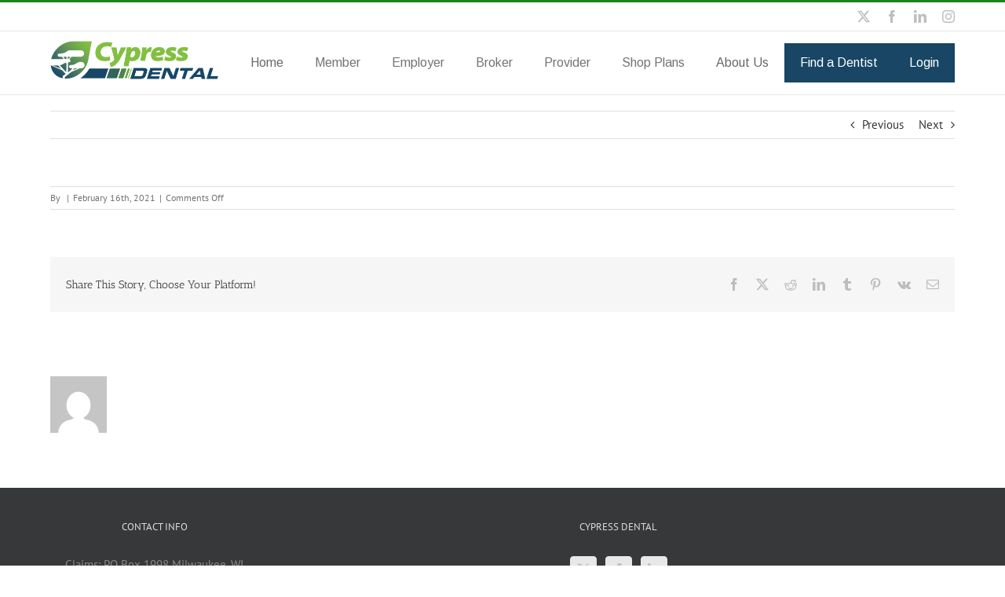

--- FILE ---
content_type: text/html; charset=UTF-8
request_url: https://cypressadmin.com/vfb_entry/1590/
body_size: 15501
content:
<!DOCTYPE html>
<html class="avada-html-layout-wide avada-html-header-position-top avada-has-site-width-percent avada-is-100-percent-template avada-has-site-width-100-percent awb-scroll" lang="en-US" prefix="og: http://ogp.me/ns# fb: http://ogp.me/ns/fb#">
<head><style>img.lazy{min-height:1px}</style><link href="https://cypressadmin.com/wp-content/plugins/w3-total-cache/pub/js/lazyload.min.js" as="script">
	<meta http-equiv="X-UA-Compatible" content="IE=edge" />
	<meta http-equiv="Content-Type" content="text/html; charset=utf-8"/>
	<meta name="viewport" content="width=device-width, initial-scale=1" />
	<title>Cypress Dental</title>
<meta name='robots' content='max-image-preview:large' />
<script type="text/javascript">function rgmkInitGoogleMaps(){window.rgmkGoogleMapsCallback=true;try{jQuery(document).trigger("rgmkGoogleMapsLoad")}catch(err){}}</script><link rel='dns-prefetch' href='//fonts.googleapis.com' />
<link rel="alternate" type="application/rss+xml" title="Cypress Dental &raquo; Feed" href="https://cypressadmin.com/feed/" />
<link rel="alternate" type="application/rss+xml" title="Cypress Dental &raquo; Comments Feed" href="https://cypressadmin.com/comments/feed/" />
		
		
		
								
		<meta property="og:locale" content="en_US"/>
		<meta property="og:type" content="article"/>
		<meta property="og:site_name" content="Cypress Dental"/>
		<meta property="og:title" content=""/>
				<meta property="og:url" content="https://cypressadmin.com/vfb_entry/1590/"/>
																				<meta property="og:image" content="https://cypressadmin.com/wp-content/uploads/2022/05/CypressDentalLogo_65h.png"/>
		<meta property="og:image:width" content="225"/>
		<meta property="og:image:height" content="65"/>
		<meta property="og:image:type" content="image/png"/>
				<style id='wp-img-auto-sizes-contain-inline-css' type='text/css'>
img:is([sizes=auto i],[sizes^="auto," i]){contain-intrinsic-size:3000px 1500px}
/*# sourceURL=wp-img-auto-sizes-contain-inline-css */
</style>
<style id='wp-emoji-styles-inline-css' type='text/css'>

	img.wp-smiley, img.emoji {
		display: inline !important;
		border: none !important;
		box-shadow: none !important;
		height: 1em !important;
		width: 1em !important;
		margin: 0 0.07em !important;
		vertical-align: -0.1em !important;
		background: none !important;
		padding: 0 !important;
	}
/*# sourceURL=wp-emoji-styles-inline-css */
</style>
<link rel='stylesheet' id='wp-components-css' href='https://cypressadmin.com/wp-includes/css/dist/components/style.min.css?ver=6.9' type='text/css' media='all' />
<link rel='stylesheet' id='wp-preferences-css' href='https://cypressadmin.com/wp-includes/css/dist/preferences/style.min.css?ver=6.9' type='text/css' media='all' />
<link rel='stylesheet' id='wp-block-editor-css' href='https://cypressadmin.com/wp-includes/css/dist/block-editor/style.min.css?ver=6.9' type='text/css' media='all' />
<link rel='stylesheet' id='popup-maker-block-library-style-css' href='https://cypressadmin.com/wp-content/plugins/popup-maker/dist/packages/block-library-style.css?ver=dbea705cfafe089d65f1' type='text/css' media='all' />
<link rel='stylesheet' id='dashicons-css' href='https://cypressadmin.com/wp-includes/css/dashicons.min.css?ver=6.9' type='text/css' media='all' />
<link rel='stylesheet' id='simple-banner-style-css' href='https://cypressadmin.com/wp-content/plugins/simple-banner/simple-banner.css?ver=3.2.1' type='text/css' media='all' />
<link rel='stylesheet' id='ubermenu-arimo-css' href='//fonts.googleapis.com/css?family=Arimo%3A%2C300%2C400%2C700&#038;ver=6.9' type='text/css' media='all' />
<link rel='stylesheet' id='vfb-pro-css' href='https://cypressadmin.com/wp-content/plugins/vfb-pro/public/assets/css/vfb-style.min.css?ver=2019.05.10' type='text/css' media='all' />
<style id='vfb-pro-inline-css' type='text/css'>
#vfbp-form-1 {font-family: 'Helvetica Neue', Helvetica, Arial, sans-serif;font-size: 14px;}#vfbp-form-1.vfbp-form label {font-weight: bold;margin-bottom: 5px;color: #444;}#vfbp-form-1.vfbp-form .vfb-radio label,#vfbp-form-1.vfbp-form .vfb-checkbox label,#vfbp-form-1.vfbp-form label.vfb-address-label {font-weight: normal;}#vfbp-form-1.vfbp-form .vfb-radio label {margin:0;}#vfbp-form-1.vfbp-form .vfb-form-control {color: #555;background-color: #fff;border: 1px solid #ccc;border-radius: 4px;}#vfbp-form-1.vfbp-form .vfb-form-control:focus {border-color: #66afe9;}#vfbp-form-1.vfbp-form .vfb-form-control::-moz-placeholder {color: #777;}#vfbp-form-1.vfbp-form .vfb-form-control::-webkit-input-placeholder {color: #777;}#vfbp-form-1.vfbp-form .vfb-form-control:-ms-input-placeholder {color: #777;}#vfbp-form-1.vfbp-form .vfb-help-block {color: #000000;margin: 5px 0px;padding: 0px 0px;}#vfbp-form-1.vfbp-form .vfb-has-error .vfb-help-block,#vfbp-form-1.vfbp-form .vfb-has-error .vfb-control-label,#vfbp-form-1.vfbp-form .vfb-help-block .parsley-required {color: #a94442;}#vfbp-form-1.vfbp-form .vfb-has-error .vfb-form-control {border-color: #a94442;}#vfbp-form-1.vfbp-form .vfb-has-success .vfb-help-block,#vfbp-form-1.vfbp-form .vfb-has-success .vfb-control-label {color: #3c763d;}#vfbp-form-1.vfbp-form .vfb-has-success .vfb-form-control {border-color: #3c763d;}#vfbp-form-1.vfbp-form .btn-primary {color: #fff;background-color: #337ab7;font-size: 14px;font-weight: normal;border: 1px solid #2e6da4;border-radius: 4px;}#vfbp-form-1.vfbp-form .btn-primary:hover {color: #fff;background-color: #286090;border-color: #204d74;}#vfbp-form-1.vfbp-form .vfb-well {background-color: #e8e8e8;border: 1px solid #e3e3e3;border-radius: 4px;margin: 20px 0px;padding: 19px 19px;}#vfbp-form-7 {font-family: 'Helvetica Neue', Helvetica, Arial, sans-serif;font-size: 14px;}#vfbp-form-7.vfbp-form label {font-weight: bold;margin-bottom: 5px;color: #444;}#vfbp-form-7.vfbp-form .vfb-radio label,#vfbp-form-7.vfbp-form .vfb-checkbox label,#vfbp-form-7.vfbp-form label.vfb-address-label {font-weight: normal;}#vfbp-form-7.vfbp-form .vfb-radio label {margin:0;}#vfbp-form-7.vfbp-form .vfb-form-control {color: #555;background-color: #fff;border: 1px solid #ccc;border-radius: 4px;}#vfbp-form-7.vfbp-form .vfb-form-control:focus {border-color: #66afe9;}#vfbp-form-7.vfbp-form .vfb-form-control::-moz-placeholder {color: #777;}#vfbp-form-7.vfbp-form .vfb-form-control::-webkit-input-placeholder {color: #777;}#vfbp-form-7.vfbp-form .vfb-form-control:-ms-input-placeholder {color: #777;}#vfbp-form-7.vfbp-form .vfb-help-block {color: #000000;margin: 5px 0px;padding: 0px 0px;}#vfbp-form-7.vfbp-form .vfb-has-error .vfb-help-block,#vfbp-form-7.vfbp-form .vfb-has-error .vfb-control-label,#vfbp-form-7.vfbp-form .vfb-help-block .parsley-required {color: #a94442;}#vfbp-form-7.vfbp-form .vfb-has-error .vfb-form-control {border-color: #a94442;}#vfbp-form-7.vfbp-form .vfb-has-success .vfb-help-block,#vfbp-form-7.vfbp-form .vfb-has-success .vfb-control-label {color: #3c763d;}#vfbp-form-7.vfbp-form .vfb-has-success .vfb-form-control {border-color: #3c763d;}#vfbp-form-7.vfbp-form .btn-primary {color: #fff;background-color: #337ab7;font-size: 14px;font-weight: normal;border: 1px solid #2e6da4;border-radius: 4px;}#vfbp-form-7.vfbp-form .btn-primary:hover {color: #fff;background-color: #286090;border-color: #204d74;}#vfbp-form-7.vfbp-form .vfb-well {background-color: #e8e8e8;border: 1px solid #e3e3e3;border-radius: 4px;margin: 20px 0px;padding: 19px 19px;}
/*# sourceURL=vfb-pro-inline-css */
</style>
<link rel='stylesheet' id='ubermenu-css' href='https://cypressadmin.com/wp-content/plugins/ubermenu/pro/assets/css/ubermenu.min.css?ver=3.4' type='text/css' media='all' />
<link rel='stylesheet' id='ubermenu-font-awesome-all-css' href='https://cypressadmin.com/wp-content/plugins/ubermenu/assets/fontawesome/fonts/css/fontawesome-all.min.css?ver=6.9' type='text/css' media='all' />
<link rel='stylesheet' id='tmm-css' href='https://cypressadmin.com/wp-content/plugins/team-members/inc/css/tmm_style.css?ver=6.9' type='text/css' media='all' />
<link rel='stylesheet' id='fusion-dynamic-css-css' href='https://cypressadmin.com/wp-content/uploads/fusion-styles/519658eee049f4539913876f159391d9.min.css?ver=3.14.2' type='text/css' media='all' />
<script type="text/javascript" src="https://cypressadmin.com/wp-includes/js/jquery/jquery.min.js?ver=3.7.1" id="jquery-core-js"></script>
<script type="text/javascript" src="https://cypressadmin.com/wp-includes/js/jquery/jquery-migrate.min.js?ver=3.4.1" id="jquery-migrate-js"></script>
<script type="text/javascript" id="rmp_menu_scripts-js-extra">
/* <![CDATA[ */
var rmp_menu = {"ajaxURL":"https://cypressadmin.com/wp-admin/admin-ajax.php","wp_nonce":"78508a6b9c","menu":[]};
//# sourceURL=rmp_menu_scripts-js-extra
/* ]]> */
</script>
<script type="text/javascript" src="https://cypressadmin.com/wp-content/plugins/responsive-menu/v4.0.0/assets/js/rmp-menu.js?ver=4.6.0" id="rmp_menu_scripts-js"></script>
<script type="text/javascript" id="simple-banner-script-js-before">
/* <![CDATA[ */
const simpleBannerScriptParams = {"pro_version_enabled":"","debug_mode":false,"id":1590,"version":"3.2.1","banner_params":[{"hide_simple_banner":"yes","simple_banner_prepend_element":false,"simple_banner_position":"","header_margin":"","header_padding":"","wp_body_open_enabled":"","wp_body_open":true,"simple_banner_z_index":false,"simple_banner_text":"Find a Dentist is currently experiencing issues with Cypress PPO results. Please click <u><a href=\"https:\/\/www.dentemax.com\/find-a-dentist\" target=\"_blank\">here<\/a><\/u> while we address the issue.","disabled_on_current_page":false,"disabled_pages_array":[],"is_current_page_a_post":false,"disabled_on_posts":"","simple_banner_disabled_page_paths":false,"simple_banner_font_size":"","simple_banner_color":"#d50101","simple_banner_text_color":"#e3e3e3","simple_banner_link_color":"#ffffff","simple_banner_close_color":"","simple_banner_custom_css":"","simple_banner_scrolling_custom_css":"","simple_banner_text_custom_css":"","simple_banner_button_css":"","site_custom_css":"","keep_site_custom_css":"","site_custom_js":"","keep_site_custom_js":"","close_button_enabled":"on","close_button_expiration":"","close_button_cookie_set":false,"current_date":{"date":"2026-01-24 14:30:07.879410","timezone_type":3,"timezone":"UTC"},"start_date":{"date":"2026-01-24 14:30:07.879419","timezone_type":3,"timezone":"UTC"},"end_date":{"date":"2026-01-24 14:30:07.879425","timezone_type":3,"timezone":"UTC"},"simple_banner_start_after_date":false,"simple_banner_remove_after_date":false,"simple_banner_insert_inside_element":false}]}
//# sourceURL=simple-banner-script-js-before
/* ]]> */
</script>
<script type="text/javascript" src="https://cypressadmin.com/wp-content/plugins/simple-banner/simple-banner.js?ver=3.2.1" id="simple-banner-script-js"></script>
<link rel="https://api.w.org/" href="https://cypressadmin.com/wp-json/" /><link rel="EditURI" type="application/rsd+xml" title="RSD" href="https://cypressadmin.com/xmlrpc.php?rsd" />
<meta name="generator" content="WordPress 6.9" />
<link rel="canonical" href="https://cypressadmin.com/vfb_entry/1590/" />
<style id="simple-banner-hide" type="text/css">.simple-banner{display:none;}</style><style id="simple-banner-background-color" type="text/css">.simple-banner{background:#d50101;}</style><style id="simple-banner-text-color" type="text/css">.simple-banner .simple-banner-text{color:#e3e3e3;}</style><style id="simple-banner-link-color" type="text/css">.simple-banner .simple-banner-text a{color:#ffffff;}</style><style id="simple-banner-z-index" type="text/css">.simple-banner{z-index: 99999;}</style><style id="simple-banner-site-custom-css-dummy" type="text/css"></style><script id="simple-banner-site-custom-js-dummy" type="text/javascript"></script><style id="ubermenu-custom-generated-css">
/** UberMenu Custom Menu Styles (Customizer) **/
/* main */
 .ubermenu-main.ubermenu-vertical .ubermenu-submenu-type-mega { width:100%; }
 .ubermenu-main { max-width:100%; margin-top:15px; margin-bottom:15px; background:#a5a5a5; }
 .ubermenu-main .ubermenu-row { max-width:100%; margin-left:auto; margin-right:auto; }
 .ubermenu.ubermenu-main { background:none; border:none; box-shadow:none; }
 .ubermenu.ubermenu-main .ubermenu-item-level-0 > .ubermenu-target { border:none; box-shadow:none; }
 .ubermenu.ubermenu-main.ubermenu-horizontal .ubermenu-submenu-drop.ubermenu-submenu-align-left_edge_bar, .ubermenu.ubermenu-main.ubermenu-horizontal .ubermenu-submenu-drop.ubermenu-submenu-align-full_width { left:0; }
 .ubermenu.ubermenu-main.ubermenu-horizontal .ubermenu-item-level-0.ubermenu-active > .ubermenu-submenu-drop, .ubermenu.ubermenu-main.ubermenu-horizontal:not(.ubermenu-transition-shift) .ubermenu-item-level-0 > .ubermenu-submenu-drop { margin-top:0; }
 .ubermenu-main.ubermenu-transition-fade .ubermenu-item .ubermenu-submenu-drop { margin-top:0; }
 .ubermenu-main .ubermenu-item-level-0 > .ubermenu-target { font-size:16px; }
 .ubermenu-main .ubermenu-submenu.ubermenu-submenu-drop { background-color:#184664; color:#ffffff; }
 .ubermenu-main .ubermenu-submenu .ubermenu-highlight { color:#ffffff; }
 .ubermenu.ubermenu-main .ubermenu-item-normal > .ubermenu-target:hover, .ubermenu.ubermenu-main .ubermenu-item-normal.ubermenu-active > .ubermenu-target { color:#eaeaea; }
 .ubermenu-main, .ubermenu-main .ubermenu-target, .ubermenu-main .ubermenu-nav .ubermenu-item-level-0 .ubermenu-target, .ubermenu-main div, .ubermenu-main p, .ubermenu-main input { font-family:'Arimo', sans-serif; font-weight:400; }


/** UberMenu Custom Menu Item Styles (Menu Item Settings) **/
/* 263 */    .ubermenu .ubermenu-item.ubermenu-item-263 > .ubermenu-target { color:#ffffff; }
/* 381 */    .ubermenu .ubermenu-item.ubermenu-item-381 > .ubermenu-target { color:#ffffff; }
/* 239 */    .ubermenu .ubermenu-item.ubermenu-item-239 > .ubermenu-target { color:#ffffff; }
/* 374 */    .ubermenu .ubermenu-item.ubermenu-item-374 > .ubermenu-target { color:#ffffff; }
/* 240 */    .ubermenu .ubermenu-item.ubermenu-item-240 > .ubermenu-target { color:#ffffff; }
/* 403 */    .ubermenu .ubermenu-item.ubermenu-item-403 > .ubermenu-target { color:#ffffff; }
/* 390 */    .ubermenu .ubermenu-item.ubermenu-item-390 > .ubermenu-target { color:#ffffff; }
/* 395 */    .ubermenu .ubermenu-item.ubermenu-item-395 > .ubermenu-target { color:#ffffff; }
/* 394 */    .ubermenu .ubermenu-item.ubermenu-item-394 > .ubermenu-target { color:#ffffff; }
/* 589 */    .ubermenu .ubermenu-item.ubermenu-item-589 > .ubermenu-target { color:#ffffff; }
/* 594 */    .ubermenu .ubermenu-item.ubermenu-item-594 > .ubermenu-target { color:#ffffff; }
/* 593 */    .ubermenu .ubermenu-item.ubermenu-item-593 > .ubermenu-target { color:#ffffff; }
/* 990 */    .ubermenu .ubermenu-item.ubermenu-item-990 > .ubermenu-target { color:#ffffff; }
/* 1405 */   .ubermenu .ubermenu-item.ubermenu-item-1405 > .ubermenu-target { color:#ffffff; }
             .ubermenu .ubermenu-item.ubermenu-item-1405.ubermenu-current-menu-item > .ubermenu-target,.ubermenu .ubermenu-item.ubermenu-item-1405.ubermenu-current-menu-ancestor > .ubermenu-target { color:#ffffff; }
/* 1406 */   .ubermenu .ubermenu-item.ubermenu-item-1406 > .ubermenu-target { color:#ffffff; }
             .ubermenu .ubermenu-item.ubermenu-item-1406.ubermenu-active > .ubermenu-target, .ubermenu .ubermenu-item.ubermenu-item-1406:hover > .ubermenu-target, .ubermenu .ubermenu-submenu .ubermenu-item.ubermenu-item-1406.ubermenu-active > .ubermenu-target, .ubermenu .ubermenu-submenu .ubermenu-item.ubermenu-item-1406:hover > .ubermenu-target { color:#ffffff; }
/* 1407 */   .ubermenu .ubermenu-item.ubermenu-item-1407 > .ubermenu-target { color:#ffffff; }
             .ubermenu .ubermenu-item.ubermenu-item-1407.ubermenu-active > .ubermenu-target, .ubermenu .ubermenu-item.ubermenu-item-1407:hover > .ubermenu-target, .ubermenu .ubermenu-submenu .ubermenu-item.ubermenu-item-1407.ubermenu-active > .ubermenu-target, .ubermenu .ubermenu-submenu .ubermenu-item.ubermenu-item-1407:hover > .ubermenu-target { color:#ffffff; }
/* 1411 */   .ubermenu .ubermenu-item.ubermenu-item-1411 > .ubermenu-target { color:#ffffff; }
             .ubermenu .ubermenu-item.ubermenu-item-1411.ubermenu-active > .ubermenu-target, .ubermenu .ubermenu-item.ubermenu-item-1411:hover > .ubermenu-target, .ubermenu .ubermenu-submenu .ubermenu-item.ubermenu-item-1411.ubermenu-active > .ubermenu-target, .ubermenu .ubermenu-submenu .ubermenu-item.ubermenu-item-1411:hover > .ubermenu-target { color:#ffffff; }
/* 1412 */   .ubermenu .ubermenu-item.ubermenu-item-1412 > .ubermenu-target { background:#184664; color:#ffffff; }
             .ubermenu .ubermenu-item.ubermenu-item-1412.ubermenu-active > .ubermenu-target, .ubermenu .ubermenu-item.ubermenu-item-1412 > .ubermenu-target:hover, .ubermenu .ubermenu-submenu .ubermenu-item.ubermenu-item-1412.ubermenu-active > .ubermenu-target, .ubermenu .ubermenu-submenu .ubermenu-item.ubermenu-item-1412 > .ubermenu-target:hover { background:#184664; }
             .ubermenu .ubermenu-item.ubermenu-item-1412.ubermenu-active > .ubermenu-target, .ubermenu .ubermenu-item.ubermenu-item-1412:hover > .ubermenu-target, .ubermenu .ubermenu-submenu .ubermenu-item.ubermenu-item-1412.ubermenu-active > .ubermenu-target, .ubermenu .ubermenu-submenu .ubermenu-item.ubermenu-item-1412:hover > .ubermenu-target { color:#ffffff; }
             .ubermenu .ubermenu-item.ubermenu-item-1412.ubermenu-current-menu-item > .ubermenu-target,.ubermenu .ubermenu-item.ubermenu-item-1412.ubermenu-current-menu-ancestor > .ubermenu-target { background:#184664; }
/* 265 */    .ubermenu .ubermenu-item.ubermenu-item-265 > .ubermenu-target { background:#184664; color:#ffffff; }
/* 1413 */   .ubermenu .ubermenu-item.ubermenu-item-1413 > .ubermenu-target { color:#ffffff; }
             .ubermenu .ubermenu-item.ubermenu-item-1413.ubermenu-active > .ubermenu-target, .ubermenu .ubermenu-item.ubermenu-item-1413:hover > .ubermenu-target, .ubermenu .ubermenu-submenu .ubermenu-item.ubermenu-item-1413.ubermenu-active > .ubermenu-target, .ubermenu .ubermenu-submenu .ubermenu-item.ubermenu-item-1413:hover > .ubermenu-target { color:#ffffff; }
/* 235 */    .ubermenu .ubermenu-item.ubermenu-item-235 > .ubermenu-target { background:#ffffff; color:#686868; }
             .ubermenu .ubermenu-item.ubermenu-item-235.ubermenu-active > .ubermenu-target, .ubermenu .ubermenu-item.ubermenu-item-235:hover > .ubermenu-target, .ubermenu .ubermenu-submenu .ubermenu-item.ubermenu-item-235.ubermenu-active > .ubermenu-target, .ubermenu .ubermenu-submenu .ubermenu-item.ubermenu-item-235:hover > .ubermenu-target { color:#686868; }
/* 800 */    .ubermenu .ubermenu-item.ubermenu-item-800 > .ubermenu-target { color:#ffffff; }
/* 2323 */   .ubermenu .ubermenu-item.ubermenu-item-2323 > .ubermenu-target { color:#ffffff; }
/* 1483 */   .ubermenu .ubermenu-item.ubermenu-item-1483 > .ubermenu-target { color:#ffffff; }
/* 1579 */   .ubermenu .ubermenu-item.ubermenu-item-1579 > .ubermenu-target { color:#ffffff; }
             .ubermenu .ubermenu-item.ubermenu-item-1579.ubermenu-current-menu-item > .ubermenu-target,.ubermenu .ubermenu-item.ubermenu-item-1579.ubermenu-current-menu-ancestor > .ubermenu-target { color:#ffffff; }
/* 2726 */   .ubermenu .ubermenu-item.ubermenu-item-2726 > .ubermenu-target { color:#ffffff; }
/* 1580 */   .ubermenu .ubermenu-submenu.ubermenu-submenu-id-1580 { min-width:170px; }
             .ubermenu .ubermenu-item.ubermenu-item-1580 > .ubermenu-target { color:#ffffff; }
/* 2727 */   .ubermenu .ubermenu-item.ubermenu-item-2727 > .ubermenu-target { color:#ffffff; }
             .ubermenu .ubermenu-item.ubermenu-item-2727.ubermenu-current-menu-item > .ubermenu-target,.ubermenu .ubermenu-item.ubermenu-item-2727.ubermenu-current-menu-ancestor > .ubermenu-target { color:#ffffff; }
/* 2736 */   .ubermenu .ubermenu-item.ubermenu-item-2736 > .ubermenu-target { color:#ffffff; }
/* 2737 */   .ubermenu .ubermenu-item.ubermenu-item-2737 > .ubermenu-target { color:#ffffff; }
/* 2738 */   .ubermenu .ubermenu-item.ubermenu-item-2738 > .ubermenu-target { color:#ffffff; }
/* 2739 */   .ubermenu .ubermenu-item.ubermenu-item-2739 > .ubermenu-target { color:#ffffff; }
/* 2741 */   .ubermenu .ubermenu-item.ubermenu-item-2741 > .ubermenu-target { color:#ffffff; }
/* 1389 */   .ubermenu .ubermenu-item.ubermenu-item-1389 > .ubermenu-target { background:#184664; color:#ffffff; }
/* 261 */    .ubermenu .ubermenu-item.ubermenu-item-261 > .ubermenu-target { background:#ffffff; color:#686868; }
             .ubermenu .ubermenu-item.ubermenu-item-261.ubermenu-active > .ubermenu-target, .ubermenu .ubermenu-item.ubermenu-item-261:hover > .ubermenu-target, .ubermenu .ubermenu-submenu .ubermenu-item.ubermenu-item-261.ubermenu-active > .ubermenu-target, .ubermenu .ubermenu-submenu .ubermenu-item.ubermenu-item-261:hover > .ubermenu-target { color:#686868; }
/* 389 */    .ubermenu .ubermenu-item.ubermenu-item-389 > .ubermenu-target { background:#ffffff; }
/* 247 */    .ubermenu .ubermenu-item.ubermenu-item-247 > .ubermenu-target { background:#ffffff; }
/* 230 */    .ubermenu .ubermenu-item.ubermenu-item-230 > .ubermenu-target { background:#ffffff; }
/* 400 */    .ubermenu .ubermenu-item.ubermenu-item-400 > .ubermenu-target { background:#ffffff; }
/* 241 */    .ubermenu .ubermenu-item.ubermenu-item-241 > .ubermenu-target { background:#ffffff; }

/* Status: Regenerated */

</style><style type="text/css" id="css-fb-visibility">@media screen and (max-width: 640px){.fusion-no-small-visibility{display:none !important;}body .sm-text-align-center{text-align:center !important;}body .sm-text-align-left{text-align:left !important;}body .sm-text-align-right{text-align:right !important;}body .sm-text-align-justify{text-align:justify !important;}body .sm-flex-align-center{justify-content:center !important;}body .sm-flex-align-flex-start{justify-content:flex-start !important;}body .sm-flex-align-flex-end{justify-content:flex-end !important;}body .sm-mx-auto{margin-left:auto !important;margin-right:auto !important;}body .sm-ml-auto{margin-left:auto !important;}body .sm-mr-auto{margin-right:auto !important;}body .fusion-absolute-position-small{position:absolute;width:100%;}.awb-sticky.awb-sticky-small{ position: sticky; top: var(--awb-sticky-offset,0); }}@media screen and (min-width: 641px) and (max-width: 1024px){.fusion-no-medium-visibility{display:none !important;}body .md-text-align-center{text-align:center !important;}body .md-text-align-left{text-align:left !important;}body .md-text-align-right{text-align:right !important;}body .md-text-align-justify{text-align:justify !important;}body .md-flex-align-center{justify-content:center !important;}body .md-flex-align-flex-start{justify-content:flex-start !important;}body .md-flex-align-flex-end{justify-content:flex-end !important;}body .md-mx-auto{margin-left:auto !important;margin-right:auto !important;}body .md-ml-auto{margin-left:auto !important;}body .md-mr-auto{margin-right:auto !important;}body .fusion-absolute-position-medium{position:absolute;width:100%;}.awb-sticky.awb-sticky-medium{ position: sticky; top: var(--awb-sticky-offset,0); }}@media screen and (min-width: 1025px){.fusion-no-large-visibility{display:none !important;}body .lg-text-align-center{text-align:center !important;}body .lg-text-align-left{text-align:left !important;}body .lg-text-align-right{text-align:right !important;}body .lg-text-align-justify{text-align:justify !important;}body .lg-flex-align-center{justify-content:center !important;}body .lg-flex-align-flex-start{justify-content:flex-start !important;}body .lg-flex-align-flex-end{justify-content:flex-end !important;}body .lg-mx-auto{margin-left:auto !important;margin-right:auto !important;}body .lg-ml-auto{margin-left:auto !important;}body .lg-mr-auto{margin-right:auto !important;}body .fusion-absolute-position-large{position:absolute;width:100%;}.awb-sticky.awb-sticky-large{ position: sticky; top: var(--awb-sticky-offset,0); }}</style><meta name="generator" content="Elementor 3.34.2; features: additional_custom_breakpoints; settings: css_print_method-external, google_font-enabled, font_display-auto">
<style type="text/css">.recentcomments a{display:inline !important;padding:0 !important;margin:0 !important;}</style>

<script type="application/ld+json" class="saswp-schema-markup-output">
[{"@context":"https:\/\/schema.org\/","@type":"BreadcrumbList","@id":"https:\/\/cypressadmin.com\/vfb_entry\/1590\/#breadcrumb","itemListElement":[{"@type":"ListItem","position":1,"item":{"@id":"https:\/\/cypressadmin.com","name":"Cypress Dental"}},{"@type":"ListItem","position":2,"item":{"@id":"https:\/\/cypressadmin.com\/vfb_entry\/","name":"Entries"}}]}]
</script>

			<style>
				.e-con.e-parent:nth-of-type(n+4):not(.e-lazyloaded):not(.e-no-lazyload),
				.e-con.e-parent:nth-of-type(n+4):not(.e-lazyloaded):not(.e-no-lazyload) * {
					background-image: none !important;
				}
				@media screen and (max-height: 1024px) {
					.e-con.e-parent:nth-of-type(n+3):not(.e-lazyloaded):not(.e-no-lazyload),
					.e-con.e-parent:nth-of-type(n+3):not(.e-lazyloaded):not(.e-no-lazyload) * {
						background-image: none !important;
					}
				}
				@media screen and (max-height: 640px) {
					.e-con.e-parent:nth-of-type(n+2):not(.e-lazyloaded):not(.e-no-lazyload),
					.e-con.e-parent:nth-of-type(n+2):not(.e-lazyloaded):not(.e-no-lazyload) * {
						background-image: none !important;
					}
				}
			</style>
			<style type="text/css" id="custom-background-css">
body.custom-background { background-color: #184664; }
</style>
	<link rel="icon" href="https://cypressadmin.com/wp-content/uploads/2017/04/cropped-object881477309-1-32x32.png" sizes="32x32" />
<link rel="icon" href="https://cypressadmin.com/wp-content/uploads/2017/04/cropped-object881477309-1-192x192.png" sizes="192x192" />
<link rel="apple-touch-icon" href="https://cypressadmin.com/wp-content/uploads/2017/04/cropped-object881477309-1-180x180.png" />
<meta name="msapplication-TileImage" content="https://cypressadmin.com/wp-content/uploads/2017/04/cropped-object881477309-1-270x270.png" />
		<style type="text/css" id="wp-custom-css">
			.tmm .tmm_member { margin-top: 130px !important; }		</style>
				<script type="text/javascript">
			var doc = document.documentElement;
			doc.setAttribute( 'data-useragent', navigator.userAgent );
		</script>
		<!-- Global site tag (gtag.js) - Google Analytics -->
<script async src="https://www.googletagmanager.com/gtag/js?id=G-VSGFPCQ2JW"></script>
<script>
  window.dataLayer = window.dataLayer || [];
  function gtag(){dataLayer.push(arguments);}
  gtag('js', new Date());

  gtag('config', 'G-VSGFPCQ2JW');
</script>
<!-- START - Open Graph and Twitter Card Tags 3.3.7 -->
 <!-- Facebook Open Graph -->
  <meta property="og:locale" content="en_US"/>
  <meta property="og:site_name" content="Cypress Dental"/>
  <meta property="og:url" content="https://cypressadmin.com/vfb_entry/1590/"/>
  <meta property="og:type" content="article"/>
  <meta property="og:description" content="Affordable Group Insurance Plans California"/>
  <meta property="og:image" content="https://cypressadmin.com/wp-content/uploads/2022/09/Cypress-Dental-logo-10-19-002.png"/>
  <meta property="og:image:url" content="https://cypressadmin.com/wp-content/uploads/2022/09/Cypress-Dental-logo-10-19-002.png"/>
  <meta property="og:image:secure_url" content="https://cypressadmin.com/wp-content/uploads/2022/09/Cypress-Dental-logo-10-19-002.png"/>
  <meta property="article:publisher" content="https://www.facebook.com/cypressdentalinsurance/"/>
 <!-- Google+ / Schema.org -->
 <!-- Twitter Cards -->
  <meta name="twitter:url" content="https://cypressadmin.com/vfb_entry/1590/"/>
  <meta name="twitter:description" content="Affordable Group Insurance Plans California"/>
  <meta name="twitter:image" content="https://cypressadmin.com/wp-content/uploads/2022/09/Cypress-Dental-logo-10-19-002.png"/>
  <meta name="twitter:card" content="summary_large_image"/>
  <meta name="twitter:site" content="@CypressAncill"/>
 <!-- SEO -->
  <link rel="canonical" href="https://cypressadmin.com/vfb_entry/1590/"/>
  <meta name="description" content="Affordable Group Insurance Plans California"/>
  <meta name="publisher" content="Cypress Dental"/>
 <!-- Misc. tags -->
 <!-- is_singular -->
<!-- END - Open Graph and Twitter Card Tags 3.3.7 -->
	

	</head>

<body class="wp-singular vfb_entry-template-default single single-vfb_entry postid-1590 custom-background wp-theme-Avada fusion-image-hovers fusion-pagination-sizing fusion-button_type-flat fusion-button_span-no fusion-button_gradient-linear avada-image-rollover-circle-yes avada-image-rollover-yes avada-image-rollover-direction-left fusion-body ltr fusion-sticky-header no-tablet-sticky-header no-mobile-sticky-header no-mobile-slidingbar no-desktop-totop no-mobile-totop fusion-disable-outline fusion-sub-menu-fade mobile-logo-pos-left layout-wide-mode avada-has-boxed-modal-shadow-none layout-scroll-offset-full avada-has-zero-margin-offset-top fusion-top-header menu-text-align-center fusion-ubermenu-support mobile-menu-design-modern fusion-show-pagination-text fusion-header-layout-v2 avada-responsive avada-footer-fx-none avada-menu-highlight-style-bar fusion-search-form-classic fusion-main-menu-search-overlay fusion-avatar-square avada-sticky-shrinkage avada-dropdown-styles avada-blog-layout-large avada-blog-archive-layout-large avada-header-shadow-no avada-menu-icon-position-left avada-has-mainmenu-dropdown-divider avada-has-header-100-width avada-has-breadcrumb-mobile-hidden avada-has-titlebar-hide avada-has-pagination-padding avada-flyout-menu-direction-fade avada-ec-views-v1 elementor-default elementor-kit-1436" data-awb-post-id="1590">
		<a class="skip-link screen-reader-text" href="#content">Skip to content</a>

	<div id="boxed-wrapper">
		
		<div id="wrapper" class="fusion-wrapper">
			<div id="home" style="position:relative;top:-1px;"></div>
							
					
			<header class="fusion-header-wrapper">
				<div class="fusion-header-v2 fusion-logo-alignment fusion-logo-left fusion-sticky-menu- fusion-sticky-logo-1 fusion-mobile-logo-  fusion-mobile-menu-design-modern">
					
<div class="fusion-secondary-header">
	<div class="fusion-row">
							<div class="fusion-alignright">
				<div class="fusion-social-links-header"><div class="fusion-social-networks"><div class="fusion-social-networks-wrapper"><a  class="fusion-social-network-icon fusion-tooltip fusion-twitter awb-icon-twitter" style data-placement="bottom" data-title="X" data-toggle="tooltip" title="X" href="https://twitter.com/CypressAncill" target="_blank" rel="noopener noreferrer"><span class="screen-reader-text">X</span></a><a  class="fusion-social-network-icon fusion-tooltip fusion-facebook awb-icon-facebook" style data-placement="bottom" data-title="Facebook" data-toggle="tooltip" title="Facebook" href="https://www.facebook.com/Cypress-Ancillary-Benefits-145562342140209/" target="_blank" rel="noreferrer"><span class="screen-reader-text">Facebook</span></a><a  class="fusion-social-network-icon fusion-tooltip fusion-linkedin awb-icon-linkedin" style data-placement="bottom" data-title="LinkedIn" data-toggle="tooltip" title="LinkedIn" href="https://www.linkedin.com/company/cypress-dental-and-vision/" target="_blank" rel="noopener noreferrer"><span class="screen-reader-text">LinkedIn</span></a><a  class="fusion-social-network-icon fusion-tooltip fusion-instagram awb-icon-instagram" style data-placement="bottom" data-title="Instagram" data-toggle="tooltip" title="Instagram" href="https://www.instagram.com/cypress.ancillary.benefits/" target="_blank" rel="noopener noreferrer"><span class="screen-reader-text">Instagram</span></a></div></div></div>			</div>
			</div>
</div>
<div class="fusion-header-sticky-height"></div>
<div class="fusion-header">
	<div class="fusion-row">
					<div class="fusion-logo" data-margin-top="5px" data-margin-bottom="5px" data-margin-left="-5px" data-margin-right="-5px">
			<a class="fusion-logo-link"  href="https://cypressadmin.com/" >

						<!-- standard logo -->
			<img src="data:image/svg+xml,%3Csvg%20xmlns='http://www.w3.org/2000/svg'%20viewBox='0%200%20225%2065'%3E%3C/svg%3E" data-src="https://cypressadmin.com/wp-content/uploads/2022/05/CypressDentalLogo_65h.png" data-srcset="https://cypressadmin.com/wp-content/uploads/2022/05/CypressDentalLogo_65h.png 1x, https://cypressadmin.com/wp-content/uploads/2022/05/CypressDentalLogo_130h.png 2x" width="225" height="65" style="max-height:65px;height:auto;" alt="Cypress Dental Logo" data-retina_logo_url="https://cypressadmin.com/wp-content/uploads/2022/05/CypressDentalLogo_130h.png" class="fusion-standard-logo lazy" />

			
											<!-- sticky header logo -->
				<img src="data:image/svg+xml,%3Csvg%20xmlns='http://www.w3.org/2000/svg'%20viewBox='0%200%20225%2065'%3E%3C/svg%3E" data-src="https://cypressadmin.com/wp-content/uploads/2022/05/CypressDentalLogo_65h.png" data-srcset="https://cypressadmin.com/wp-content/uploads/2022/05/CypressDentalLogo_65h.png 1x" width="225" height="65" alt="Cypress Dental Logo" data-retina_logo_url="" class="fusion-sticky-logo lazy" />
					</a>
		</div>		<nav class="fusion-main-menu fusion-ubermenu fusion-ubermenu-mobile" aria-label="Main Menu"><div class="fusion-overlay-search">		<form role="search" class="searchform fusion-search-form  fusion-search-form-classic" method="get" action="https://cypressadmin.com/">
			<div class="fusion-search-form-content">

				
				<div class="fusion-search-field search-field">
					<label><span class="screen-reader-text">Search for:</span>
													<input type="search" value="" name="s" class="s" placeholder="Search..." required aria-required="true" aria-label="Search..."/>
											</label>
				</div>
				<div class="fusion-search-button search-button">
					<input type="submit" class="fusion-search-submit searchsubmit" aria-label="Search" value="&#xf002;" />
									</div>

				
			</div>


			
		</form>
		<div class="fusion-search-spacer"></div><a href="#" role="button" aria-label="Close Search" class="fusion-close-search"></a></div>
<!-- UberMenu [Configuration:main] [Theme Loc:main_navigation] [Integration:auto] -->
<a class="ubermenu-responsive-toggle ubermenu-responsive-toggle-main ubermenu-skin-none ubermenu-loc-main_navigation ubermenu-responsive-toggle-content-align-center ubermenu-responsive-toggle-align-full " data-ubermenu-target="ubermenu-main-6-main_navigation-2"><i class="fas fa-bars"></i>Menu</a><nav id="ubermenu-main-6-main_navigation-2" class="ubermenu ubermenu-nojs ubermenu-main ubermenu-menu-6 ubermenu-loc-main_navigation ubermenu-responsive ubermenu-responsive-default ubermenu-responsive-collapse ubermenu-horizontal ubermenu-transition-slide ubermenu-trigger-click ubermenu-skin-none  ubermenu-bar-align-full ubermenu-items-align-center ubermenu-bar-inner-center ubermenu-force-current-submenu ubermenu-retractors-responsive ubermenu-submenu-indicator-closes"><ul id="ubermenu-nav-main-6-main_navigation" class="ubermenu-nav"><li id="menu-item-235" class="ubermenu-item ubermenu-item-type-post_type ubermenu-item-object-page ubermenu-item-home ubermenu-item-235 ubermenu-item-level-0 ubermenu-column ubermenu-column-auto" ><a class="ubermenu-target ubermenu-item-layout-default ubermenu-item-layout-text_only" href="https://cypressadmin.com/" tabindex="0"><span class="ubermenu-target-title ubermenu-target-text">Home</span></a></li><li id="menu-item-241" class="ubermenu-item ubermenu-item-type-post_type ubermenu-item-object-page ubermenu-item-has-children ubermenu-item-241 ubermenu-item-level-0 ubermenu-column ubermenu-column-auto ubermenu-has-submenu-drop ubermenu-has-submenu-flyout ubermenu-submenu-rtl ubermenu-submenu-reverse" ><span class="ubermenu-target ubermenu-item-layout-default ubermenu-item-layout-text_only" tabindex="0"><span class="ubermenu-target-title ubermenu-target-text">Member</span></span><ul  class="ubermenu-submenu ubermenu-submenu-id-241 ubermenu-submenu-type-flyout ubermenu-submenu-drop ubermenu-submenu-align-right_edge_item"  ><li id="menu-item-1405" class="ubermenu-item ubermenu-item-type-custom ubermenu-item-object-custom ubermenu-item-1405 ubermenu-item-auto ubermenu-item-normal ubermenu-item-level-1" ><a class="ubermenu-target ubermenu-item-layout-default ubermenu-item-layout-text_only" target="_blank" href="https://cypressmwp.skygenusasystems.com/MWP/Landing"><span class="ubermenu-target-title ubermenu-target-text">Member Portal</span></a></li><li id="menu-item-381" class="ubermenu-item ubermenu-item-type-custom ubermenu-item-object-custom ubermenu-item-381 ubermenu-item-auto ubermenu-item-normal ubermenu-item-level-1" ><a class="ubermenu-target ubermenu-item-layout-default ubermenu-item-layout-text_only" target="_blank" href="https://cypressmwp.skygenusasystems.com/Registration"><span class="ubermenu-target-title ubermenu-target-text">Register Online</span></a></li></ul></li><li id="menu-item-400" class="ubermenu-item ubermenu-item-type-post_type ubermenu-item-object-page ubermenu-item-has-children ubermenu-item-400 ubermenu-item-level-0 ubermenu-column ubermenu-column-auto ubermenu-has-submenu-drop ubermenu-has-submenu-flyout ubermenu-submenu-rtl ubermenu-submenu-reverse" ><span class="ubermenu-target ubermenu-item-layout-default ubermenu-item-layout-text_only" tabindex="0"><span class="ubermenu-target-title ubermenu-target-text">Employer</span></span><ul  class="ubermenu-submenu ubermenu-submenu-id-400 ubermenu-submenu-type-flyout ubermenu-submenu-drop ubermenu-submenu-align-right_edge_item"  ><li id="menu-item-1406" class="ubermenu-item ubermenu-item-type-custom ubermenu-item-object-custom ubermenu-item-1406 ubermenu-item-auto ubermenu-item-normal ubermenu-item-level-1" ><a class="ubermenu-target ubermenu-item-layout-default ubermenu-item-layout-text_only" target="_blank" href="https://cypresscamap.skygenusasystems.com/MAP/Landing"><span class="ubermenu-target-title ubermenu-target-text">Employer Portal</span></a></li><li id="menu-item-403" class="ubermenu-item ubermenu-item-type-post_type ubermenu-item-object-page ubermenu-item-403 ubermenu-item-auto ubermenu-item-normal ubermenu-item-level-1" ><a class="ubermenu-target ubermenu-item-layout-default ubermenu-item-layout-text_only" href="https://cypressadmin.com/employer/employer-forms/"><span class="ubermenu-target-title ubermenu-target-text">Employer Forms</span></a></li></ul></li><li id="menu-item-230" class="ubermenu-item ubermenu-item-type-post_type ubermenu-item-object-page ubermenu-item-has-children ubermenu-item-230 ubermenu-item-level-0 ubermenu-column ubermenu-column-auto ubermenu-has-submenu-drop ubermenu-has-submenu-flyout ubermenu-submenu-rtl ubermenu-submenu-reverse" ><span class="ubermenu-target ubermenu-item-layout-default ubermenu-item-layout-text_only" tabindex="0"><span class="ubermenu-target-title ubermenu-target-text">Broker</span></span><ul  class="ubermenu-submenu ubermenu-submenu-id-230 ubermenu-submenu-type-flyout ubermenu-submenu-drop ubermenu-submenu-align-right_edge_item"  ><li id="menu-item-2726" class="ubermenu-item ubermenu-item-type-post_type ubermenu-item-object-page ubermenu-item-2726 ubermenu-item-auto ubermenu-item-normal ubermenu-item-level-1" ><a class="ubermenu-target ubermenu-target-with-icon ubermenu-item-layout-default ubermenu-item-layout-icon_left" href="https://cypressadmin.com/broker-portal/"><i class="ubermenu-icon fas fa-star" ></i><span class="ubermenu-target-title ubermenu-target-text">Broker Portal</span></a></li><li id="menu-item-1579" class="ubermenu-item ubermenu-item-type-custom ubermenu-item-object-custom ubermenu-item-1579 ubermenu-item-auto ubermenu-item-normal ubermenu-item-level-1" ></li><li id="menu-item-800" class="ubermenu-item ubermenu-item-type-post_type ubermenu-item-object-page ubermenu-item-800 ubermenu-item-auto ubermenu-item-normal ubermenu-item-level-1" ></li><li id="menu-item-240" class="ubermenu-item ubermenu-item-type-post_type ubermenu-item-object-page ubermenu-item-240 ubermenu-item-auto ubermenu-item-normal ubermenu-item-level-1" ><a class="ubermenu-target ubermenu-item-layout-default ubermenu-item-layout-text_only" href="https://cypressadmin.com/brokers/quote-request/"><span class="ubermenu-target-title ubermenu-target-text">Quote Request</span></a></li><li id="menu-item-374" class="ubermenu-item ubermenu-item-type-custom ubermenu-item-object-custom ubermenu-item-374 ubermenu-item-auto ubermenu-item-normal ubermenu-item-level-1" ><a class="ubermenu-target ubermenu-item-layout-default ubermenu-item-layout-text_only" href="http://cypressadmin.com/group-dental/"><span class="ubermenu-target-title ubermenu-target-text">Plans Offered</span></a></li><li id="menu-item-239" class="ubermenu-item ubermenu-item-type-post_type ubermenu-item-object-page ubermenu-item-239 ubermenu-item-auto ubermenu-item-normal ubermenu-item-level-1" ><a class="ubermenu-target ubermenu-item-layout-default ubermenu-item-layout-text_only" href="https://cypressadmin.com/brokers/forms/"><span class="ubermenu-target-title ubermenu-target-text">Forms</span></a></li></ul></li><li id="menu-item-247" class="ubermenu-item ubermenu-item-type-post_type ubermenu-item-object-page ubermenu-item-has-children ubermenu-item-247 ubermenu-item-level-0 ubermenu-column ubermenu-column-auto ubermenu-has-submenu-drop ubermenu-has-submenu-flyout ubermenu-submenu-rtl ubermenu-submenu-reverse" ><span class="ubermenu-target ubermenu-item-layout-default ubermenu-item-layout-text_only" tabindex="0"><span class="ubermenu-target-title ubermenu-target-text">Provider</span></span><ul  class="ubermenu-submenu ubermenu-submenu-id-247 ubermenu-submenu-type-flyout ubermenu-submenu-drop ubermenu-submenu-align-right_edge_item"  ><li id="menu-item-1407" class="ubermenu-item ubermenu-item-type-custom ubermenu-item-object-custom ubermenu-item-1407 ubermenu-item-auto ubermenu-item-normal ubermenu-item-level-1" ><a class="ubermenu-target ubermenu-item-layout-default ubermenu-item-layout-text_only" target="_blank" href="https://cypresspwp.skygenusasystems.com/PWP/Landing"><span class="ubermenu-target-title ubermenu-target-text">Provider Portal</span></a></li><li id="menu-item-2323" class="ubermenu-item ubermenu-item-type-post_type ubermenu-item-object-page ubermenu-item-2323 ubermenu-item-auto ubermenu-item-normal ubermenu-item-level-1" ><a class="ubermenu-target ubermenu-item-layout-default ubermenu-item-layout-text_only" href="https://cypressadmin.com/find-a-dentist/forms/"><span class="ubermenu-target-title ubermenu-target-text">Forms</span></a></li></ul></li><li id="menu-item-389" class="ubermenu-item ubermenu-item-type-post_type ubermenu-item-object-page ubermenu-item-has-children ubermenu-item-389 ubermenu-item-level-0 ubermenu-column ubermenu-column-auto ubermenu-has-submenu-drop ubermenu-has-submenu-mega ubermenu-submenu-rtl" ><span class="ubermenu-target ubermenu-item-layout-default ubermenu-item-layout-text_only" tabindex="0"><span class="ubermenu-target-title ubermenu-target-text">Shop Plans</span></span><ul  class="ubermenu-submenu ubermenu-submenu-id-389 ubermenu-submenu-type-auto ubermenu-submenu-type-mega ubermenu-submenu-drop ubermenu-submenu-align-right_edge_item"  ><li id="menu-item-1483" class="ubermenu-item ubermenu-item-type-custom ubermenu-item-object-custom ubermenu-item-1483 ubermenu-item-auto ubermenu-item-header ubermenu-item-level-1 ubermenu-column ubermenu-column-auto" ></li><li id="menu-item-390" class="ubermenu-item ubermenu-item-type-post_type ubermenu-item-object-page ubermenu-item-has-children ubermenu-item-390 ubermenu-item-auto ubermenu-item-header ubermenu-item-level-1 ubermenu-column ubermenu-column-auto ubermenu-has-submenu-stack" ><a class="ubermenu-target ubermenu-item-layout-default ubermenu-item-layout-text_only" href="https://cypressadmin.com/shop-plans/group-dental/"><span class="ubermenu-target-title ubermenu-target-text">Group Info</span></a><ul  class="ubermenu-submenu ubermenu-submenu-id-390 ubermenu-submenu-type-auto ubermenu-submenu-type-stack"  ><li id="menu-item-594" class="ubermenu-item ubermenu-item-type-post_type ubermenu-item-object-page ubermenu-item-594 ubermenu-item-auto ubermenu-item-normal ubermenu-item-level-2 ubermenu-column ubermenu-column-auto" ><a class="ubermenu-target ubermenu-item-layout-default ubermenu-item-layout-text_only" href="https://cypressadmin.com/shop-plans/group-dental/ppo/"><span class="ubermenu-target-title ubermenu-target-text">PPO</span></a></li><li id="menu-item-589" class="ubermenu-item ubermenu-item-type-post_type ubermenu-item-object-page ubermenu-item-589 ubermenu-item-auto ubermenu-item-normal ubermenu-item-level-2 ubermenu-column ubermenu-column-auto" ><a class="ubermenu-target ubermenu-item-layout-default ubermenu-item-layout-text_only" href="https://cypressadmin.com/shop-plans/group-dental/hybrid-plan/"><span class="ubermenu-target-title ubermenu-target-text">Hybrid Plan</span></a></li><li id="menu-item-593" class="ubermenu-item ubermenu-item-type-post_type ubermenu-item-object-page ubermenu-item-593 ubermenu-item-auto ubermenu-item-normal ubermenu-item-level-2 ubermenu-column ubermenu-column-auto" ><a class="ubermenu-target ubermenu-item-layout-default ubermenu-item-layout-text_only" href="https://cypressadmin.com/shop-plans/group-dental/dhmo/"><span class="ubermenu-target-title ubermenu-target-text">DHMO</span></a></li></ul></li><li id="menu-item-395" class="ubermenu-item ubermenu-item-type-post_type ubermenu-item-object-page ubermenu-item-395 ubermenu-item-auto ubermenu-item-header ubermenu-item-level-1 ubermenu-column ubermenu-column-auto" ><a class="ubermenu-target ubermenu-item-layout-default ubermenu-item-layout-text_only" href="https://cypressadmin.com/shop-plans/group-vision/"><span class="ubermenu-target-title ubermenu-target-text">Group Vision</span></a></li><li id="menu-item-394" class="ubermenu-item ubermenu-item-type-post_type ubermenu-item-object-page ubermenu-item-394 ubermenu-item-auto ubermenu-item-header ubermenu-item-level-1 ubermenu-column ubermenu-column-auto" ><a class="ubermenu-target ubermenu-item-layout-default ubermenu-item-layout-text_only" href="https://cypressadmin.com/shop-plans/group-life/"><span class="ubermenu-target-title ubermenu-target-text">Group Life</span></a></li><li id="menu-item-990" class="ubermenu-item ubermenu-item-type-custom ubermenu-item-object-custom ubermenu-item-990 ubermenu-item-auto ubermenu-item-header ubermenu-item-level-1 ubermenu-column ubermenu-column-auto" ><a class="ubermenu-target ubermenu-item-layout-default ubermenu-item-layout-text_only" target="_blank" href="https://brokers.insuranceforeveryone.com/?portal=8383329-001"><span class="ubermenu-target-title ubermenu-target-text">Individual</span></a></li></ul></li><li id="menu-item-261" class="ubermenu-item ubermenu-item-type-post_type ubermenu-item-object-page ubermenu-item-has-children ubermenu-item-261 ubermenu-item-level-0 ubermenu-column ubermenu-column-auto ubermenu-has-submenu-drop ubermenu-has-submenu-flyout ubermenu-submenu-rtl ubermenu-submenu-reverse" ><a class="ubermenu-target ubermenu-item-layout-default ubermenu-item-layout-text_only" href="https://cypressadmin.com/aboutus/" tabindex="0"><span class="ubermenu-target-title ubermenu-target-text">About Us</span></a><ul  class="ubermenu-submenu ubermenu-submenu-id-261 ubermenu-submenu-type-flyout ubermenu-submenu-drop ubermenu-submenu-align-right_edge_item"  ><li id="menu-item-263" class="ubermenu-item ubermenu-item-type-post_type ubermenu-item-object-page ubermenu-item-263 ubermenu-item-auto ubermenu-item-normal ubermenu-item-level-1" ><a class="ubermenu-target ubermenu-item-layout-default ubermenu-item-layout-text_only" href="https://cypressadmin.com/aboutus/mission-statement/"><span class="ubermenu-target-title ubermenu-target-text">Mission Statement</span></a></li></ul></li><li id="menu-item-1389" class="ubermenu-item ubermenu-item-type-custom ubermenu-item-object-custom ubermenu-item-has-children ubermenu-item-1389 ubermenu-item-level-0 ubermenu-column ubermenu-column-auto ubermenu-has-submenu-drop ubermenu-has-submenu-flyout ubermenu-submenu-rtl ubermenu-submenu-reverse" ><a class="ubermenu-target ubermenu-item-layout-default ubermenu-item-layout-text_only" target="_blank" tabindex="0"><span class="ubermenu-target-title ubermenu-target-text">Find a Dentist</span></a><ul  class="ubermenu-submenu ubermenu-submenu-id-1389 ubermenu-submenu-type-flyout ubermenu-submenu-drop ubermenu-submenu-align-right_edge_item"  ><li id="menu-item-2736" class="ubermenu-item ubermenu-item-type-custom ubermenu-item-object-custom ubermenu-item-2736 ubermenu-item-auto ubermenu-item-normal ubermenu-item-level-1" ><a class="ubermenu-target ubermenu-item-layout-default ubermenu-item-layout-text_only" target="_blank" href="https://directory.cypressadmin.com/"><span class="ubermenu-target-title ubermenu-target-text">Cypress Exclusive Network (CEN)</span></a></li><li id="menu-item-2737" class="ubermenu-item ubermenu-item-type-custom ubermenu-item-object-custom ubermenu-item-2737 ubermenu-item-auto ubermenu-item-normal ubermenu-item-level-1" ><a class="ubermenu-target ubermenu-item-layout-default ubermenu-item-layout-text_only" target="_blank" href="https://directory.cypressadmin.com/"><span class="ubermenu-target-title ubermenu-target-text">Preferred Provider Organization (PPO)</span></a></li><li id="menu-item-2738" class="ubermenu-item ubermenu-item-type-custom ubermenu-item-object-custom ubermenu-item-2738 ubermenu-item-auto ubermenu-item-normal ubermenu-item-level-1" ><a class="ubermenu-target ubermenu-item-layout-default ubermenu-item-layout-text_only" target="_blank" href="https://www.westerndentalbenefits.com/"><span class="ubermenu-target-title ubermenu-target-text">MIB DHMO (Powered by Western Dental)</span></a></li><li id="menu-item-2739" class="ubermenu-item ubermenu-item-type-custom ubermenu-item-object-custom ubermenu-item-2739 ubermenu-item-auto ubermenu-item-normal ubermenu-item-level-1" ><a class="ubermenu-target ubermenu-item-layout-default ubermenu-item-layout-text_only" target="_blank" href="https://client.libertydentalplan.com/cypress/FindADentist"><span class="ubermenu-target-title ubermenu-target-text">LIBERTY DHMO</span></a></li><li id="menu-item-2741" class="ubermenu-item ubermenu-item-type-custom ubermenu-item-object-custom ubermenu-item-2741 ubermenu-item-auto ubermenu-item-normal ubermenu-item-level-1" ><a class="ubermenu-target ubermenu-item-layout-default ubermenu-item-layout-text_only" target="_blank" href="https://cypressadmin.com/forms/CypressAmexusDirectory.pdf"><span class="ubermenu-target-title ubermenu-target-text">Mexico Providers</span></a></li></ul></li><li id="menu-item-265" class="ubermenu-item ubermenu-item-type-custom ubermenu-item-object-custom ubermenu-item-has-children ubermenu-item-265 ubermenu-item-level-0 ubermenu-column ubermenu-column-auto ubermenu-has-submenu-drop ubermenu-has-submenu-flyout ubermenu-submenu-rtl ubermenu-submenu-reverse" ><a class="ubermenu-target ubermenu-item-layout-default ubermenu-content-align-center ubermenu-item-layout-text_only" tabindex="0"><span class="ubermenu-target-title ubermenu-target-text">Login</span></a><ul  class="ubermenu-submenu ubermenu-submenu-id-265 ubermenu-submenu-type-flyout ubermenu-submenu-drop ubermenu-submenu-align-right_edge_item"  ><li id="menu-item-1580" class="ubermenu-item ubermenu-item-type-custom ubermenu-item-object-custom ubermenu-item-has-children ubermenu-item-1580 ubermenu-item-auto ubermenu-item-normal ubermenu-item-level-1 ubermenu-align-right ubermenu-has-submenu-drop ubermenu-has-submenu-flyout ubermenu-submenu-rtl ubermenu-submenu-reverse" ><a class="ubermenu-target ubermenu-item-layout-default ubermenu-item-layout-text_only" target="_blank" href="https://cypressproducerportal.skygenusasystems.com/"><span class="ubermenu-target-title ubermenu-target-text">Broker Portal</span></a><ul  class="ubermenu-submenu ubermenu-submenu-id-1580 ubermenu-submenu-type-auto ubermenu-submenu-type-flyout ubermenu-submenu-drop ubermenu-submenu-align-right_edge_item"  ><li id="menu-item-2727" class="ubermenu-item ubermenu-item-type-post_type ubermenu-item-object-page ubermenu-item-2727 ubermenu-item-auto ubermenu-item-normal ubermenu-item-level-2 ubermenu-item-mini" ><a class="ubermenu-target ubermenu-target-with-icon ubermenu-item-layout-default ubermenu-item-layout-icon_left" href="https://cypressadmin.com/broker-portal/"><i class="ubermenu-icon fas fa-star" ></i><span class="ubermenu-target-title ubermenu-target-text">Broker Portal Info</span></a></li></ul></li><li id="menu-item-1412" class="ubermenu-item ubermenu-item-type-custom ubermenu-item-object-custom ubermenu-item-1412 ubermenu-item-auto ubermenu-item-normal ubermenu-item-level-1 ubermenu-align-right" ><a class="ubermenu-target ubermenu-item-layout-default ubermenu-item-layout-text_only" target="_blank" href="https://cypresscamap.skygenusasystems.com/MAP/Landing"><span class="ubermenu-target-title ubermenu-target-text">Employer Portal</span></a></li><li id="menu-item-1411" class="ubermenu-item ubermenu-item-type-custom ubermenu-item-object-custom ubermenu-item-1411 ubermenu-item-auto ubermenu-item-normal ubermenu-item-level-1 ubermenu-align-right" ><a class="ubermenu-target ubermenu-item-layout-default ubermenu-item-layout-text_only" target="_blank" href="https://cypressmwp.skygenusasystems.com/MWP/Landing"><span class="ubermenu-target-title ubermenu-target-text">Member Portal</span></a></li><li id="menu-item-1413" class="ubermenu-item ubermenu-item-type-custom ubermenu-item-object-custom ubermenu-item-1413 ubermenu-item-auto ubermenu-item-normal ubermenu-item-level-1 ubermenu-align-right" ><a class="ubermenu-target ubermenu-item-layout-default ubermenu-item-layout-text_only" target="_blank" href="https://cypresspwp.skygenusasystems.com/PWP/Landing"><span class="ubermenu-target-title ubermenu-target-text">Provider Portal</span></a></li></ul></li></ul></nav>
<!-- End UberMenu -->
</nav>					</div>
</div>
				</div>
				<div class="fusion-clearfix"></div>
			</header>
								
							<div id="sliders-container" class="fusion-slider-visibility">
					</div>
				
					
							
			
						<main id="main" class="clearfix width-100">
				<div class="fusion-row" style="max-width:100%;">

<section id="content" style="width: 100%;">
			<div class="single-navigation clearfix">
			<a href="https://cypressadmin.com/vfb_entry/1589/" rel="prev">Previous</a>			<a href="https://cypressadmin.com/vfb_entry/1591/" rel="next">Next</a>		</div>
	
					<article id="post-1590" class="post post-1590 vfb_entry type-vfb_entry status-publish hentry">
						
									
															<h1 class="entry-title fusion-post-title"></h1>										<div class="post-content">
											</div>

												<div class="fusion-meta-info"><div class="fusion-meta-info-wrapper">By <span class="vcard"><span class="fn"></span></span><span class="fusion-inline-sep">|</span><span class="updated rich-snippet-hidden">2021-02-16T09:19:51-08:00</span><span>February 16th, 2021</span><span class="fusion-inline-sep">|</span><span class="fusion-comments"><span>Comments Off<span class="screen-reader-text"> on </span></span></span></div></div>													<div class="fusion-sharing-box fusion-theme-sharing-box fusion-single-sharing-box">
		<h4>Share This Story, Choose Your Platform!</h4>
		<div class="fusion-social-networks"><div class="fusion-social-networks-wrapper"><a  class="fusion-social-network-icon fusion-tooltip fusion-facebook awb-icon-facebook" style="color:var(--sharing_social_links_icon_color);" data-placement="top" data-title="Facebook" data-toggle="tooltip" title="Facebook" href="https://www.facebook.com/sharer.php?u=https%3A%2F%2Fcypressadmin.com%2Fvfb_entry%2F1590%2F&amp;t=" target="_blank" rel="noreferrer"><span class="screen-reader-text">Facebook</span></a><a  class="fusion-social-network-icon fusion-tooltip fusion-twitter awb-icon-twitter" style="color:var(--sharing_social_links_icon_color);" data-placement="top" data-title="X" data-toggle="tooltip" title="X" href="https://x.com/intent/post?url=https%3A%2F%2Fcypressadmin.com%2Fvfb_entry%2F1590%2F&amp;text=" target="_blank" rel="noopener noreferrer"><span class="screen-reader-text">X</span></a><a  class="fusion-social-network-icon fusion-tooltip fusion-reddit awb-icon-reddit" style="color:var(--sharing_social_links_icon_color);" data-placement="top" data-title="Reddit" data-toggle="tooltip" title="Reddit" href="https://reddit.com/submit?url=https://cypressadmin.com/vfb_entry/1590/&amp;title=" target="_blank" rel="noopener noreferrer"><span class="screen-reader-text">Reddit</span></a><a  class="fusion-social-network-icon fusion-tooltip fusion-linkedin awb-icon-linkedin" style="color:var(--sharing_social_links_icon_color);" data-placement="top" data-title="LinkedIn" data-toggle="tooltip" title="LinkedIn" href="https://www.linkedin.com/shareArticle?mini=true&amp;url=https%3A%2F%2Fcypressadmin.com%2Fvfb_entry%2F1590%2F&amp;title=&amp;summary=" target="_blank" rel="noopener noreferrer"><span class="screen-reader-text">LinkedIn</span></a><a  class="fusion-social-network-icon fusion-tooltip fusion-tumblr awb-icon-tumblr" style="color:var(--sharing_social_links_icon_color);" data-placement="top" data-title="Tumblr" data-toggle="tooltip" title="Tumblr" href="https://www.tumblr.com/share/link?url=https%3A%2F%2Fcypressadmin.com%2Fvfb_entry%2F1590%2F&amp;name=&amp;description=" target="_blank" rel="noopener noreferrer"><span class="screen-reader-text">Tumblr</span></a><a  class="fusion-social-network-icon fusion-tooltip fusion-pinterest awb-icon-pinterest" style="color:var(--sharing_social_links_icon_color);" data-placement="top" data-title="Pinterest" data-toggle="tooltip" title="Pinterest" href="https://pinterest.com/pin/create/button/?url=https%3A%2F%2Fcypressadmin.com%2Fvfb_entry%2F1590%2F&amp;description=&amp;media=" target="_blank" rel="noopener noreferrer"><span class="screen-reader-text">Pinterest</span></a><a  class="fusion-social-network-icon fusion-tooltip fusion-vk awb-icon-vk" style="color:var(--sharing_social_links_icon_color);" data-placement="top" data-title="Vk" data-toggle="tooltip" title="Vk" href="https://vk.com/share.php?url=https%3A%2F%2Fcypressadmin.com%2Fvfb_entry%2F1590%2F&amp;title=&amp;description=" target="_blank" rel="noopener noreferrer"><span class="screen-reader-text">Vk</span></a><a  class="fusion-social-network-icon fusion-tooltip fusion-mail awb-icon-mail fusion-last-social-icon" style="color:var(--sharing_social_links_icon_color);" data-placement="top" data-title="Email" data-toggle="tooltip" title="Email" href="mailto:?body=https://cypressadmin.com/vfb_entry/1590/&amp;subject=" target="_self" rel="noopener noreferrer"><span class="screen-reader-text">Email</span></a><div class="fusion-clearfix"></div></div></div>	</div>
														<section class="about-author">
																					<div class="fusion-title fusion-title-size-two sep-none fusion-sep-none" style="margin-top:0px;">
				<h2 class="title-heading-left" style="margin:0;">
					About the Author: 																						</h2>
			</div>
									<div class="about-author-container">
							<div class="avatar">
								<img alt='' src="data:image/svg+xml,%3Csvg%20xmlns='http://www.w3.org/2000/svg'%20viewBox='0%200%2072%2072'%3E%3C/svg%3E" data-src='https://secure.gravatar.com/avatar/?s=72&#038;d=mm&#038;r=g' data-srcset='https://secure.gravatar.com/avatar/?s=144&#038;d=mm&#038;r=g 2x' class='avatar avatar-72 photo avatar-default lazy' height='72' width='72' decoding='async'/>							</div>
							<div class="description">
															</div>
						</div>
					</section>
								
													


													</article>
	</section>
						
					</div>  <!-- fusion-row -->
				</main>  <!-- #main -->
				
				
								
					
		<div class="fusion-footer">
					
	<footer class="fusion-footer-widget-area fusion-widget-area fusion-footer-widget-area-center">
		<div class="fusion-row">
			<div class="fusion-columns fusion-columns-4 fusion-widget-area">
				
																									<div class="fusion-column col-lg-3 col-md-3 col-sm-3">
							<section id="text-3" class="fusion-footer-widget-column widget widget_text" style="border-style: solid;border-color:transparent;border-width:0px;">			<div class="textwidget"><h4 class="widget-title fusion-responsive-typography-calculated" data-fontsize="13" data-lineheight="19.5px">CONTACT INFO</h4>
<div class="contact-info-container">
<p class="address">Claims: PO Box 1998 Milwaukee, WI 53201<br />
Phone: <a href="tel:800.350.3989">800.350.3989</a><br />
Fax: <a href="fax:209.478.5614">209.478.5614</a></p>
<p>Headquartered in Stockton, CA
</p></div>
</div>
		<div style="clear:both;"></div></section>																					</div>
																										<div class="fusion-column col-lg-3 col-md-3 col-sm-3">
							<section id="menu-widget-2" class="fusion-footer-widget-column widget menu"><style type="text/css">#menu-widget-2{text-align:center;}#fusion-menu-widget-2 li{display:inline-block;}#fusion-menu-widget-2 ul li a{display:inline-block;padding:0;border:0;color:#ccc;font-size:14px;}#fusion-menu-widget-2 ul li a:after{content:"|";color:#ccc;padding-right:10px;padding-left:10px;font-size:14px;}#fusion-menu-widget-2 ul li a:hover,#fusion-menu-widget-2 ul .menu-item.current-menu-item a{color:#fff;}#fusion-menu-widget-2 ul li:last-child a:after{display:none;}#fusion-menu-widget-2 ul li .fusion-widget-cart-number{margin:0 7px;background-color:#fff;color:#ccc;}#fusion-menu-widget-2 ul li.fusion-active-cart-icon .fusion-widget-cart-icon:after{color:#fff;}</style><nav id="fusion-menu-widget-2" class="fusion-widget-menu" aria-label="Secondary navigation"></nav><div style="clear:both;"></div></section>																					</div>
																										<div class="fusion-column col-lg-3 col-md-3 col-sm-3">
							<section id="social_links-widget-3" class="fusion-footer-widget-column widget social_links" style="border-style: solid;border-color:transparent;border-width:0px;"><h4 class="widget-title">Cypress Dental</h4>
		<div class="fusion-social-networks boxed-icons">

			<div class="fusion-social-networks-wrapper">
																												
						
																																			<a class="fusion-social-network-icon fusion-tooltip fusion-twitter awb-icon-twitter" href="https://twitter.com/CypressAncill"  data-placement="top" data-title="Twitter" data-toggle="tooltip" data-original-title=""  title="Twitter" aria-label="Twitter" rel="noopener noreferrer" target="_blank" style="border-radius:4px;padding:8px;font-size:16px;color:#bfbfbf;background-color:#e8e8e8;border-color:#e8e8e8;"></a>
											
										
																				
						
																																			<a class="fusion-social-network-icon fusion-tooltip fusion-facebook awb-icon-facebook" href="https://www.facebook.com/Cypress-Ancillary-Benefits-145562342140209/"  data-placement="top" data-title="Facebook" data-toggle="tooltip" data-original-title=""  title="Facebook" aria-label="Facebook" rel="noopener noreferrer" target="_blank" style="border-radius:4px;padding:8px;font-size:16px;color:#bfbfbf;background-color:#e8e8e8;border-color:#e8e8e8;"></a>
											
										
																				
						
																																			<a class="fusion-social-network-icon fusion-tooltip fusion-linkedin awb-icon-linkedin" href="https://www.linkedin.com/company/cypress-dental-and-vision/"  data-placement="top" data-title="LinkedIn" data-toggle="tooltip" data-original-title=""  title="LinkedIn" aria-label="LinkedIn" rel="noopener noreferrer" target="_blank" style="border-radius:4px;padding:8px;font-size:16px;color:#bfbfbf;background-color:#e8e8e8;border-color:#e8e8e8;"></a>
											
										
				
			</div>
		</div>

		<div style="clear:both;"></div></section>																					</div>
																										<div class="fusion-column fusion-column-last col-lg-3 col-md-3 col-sm-3">
													</div>
																											
				<div class="fusion-clearfix"></div>
			</div> <!-- fusion-columns -->
		</div> <!-- fusion-row -->
	</footer> <!-- fusion-footer-widget-area -->

	
	<footer id="footer" class="fusion-footer-copyright-area">
		<div class="fusion-row">
			<div class="fusion-copyright-content">

				<div class="fusion-copyright-notice">
		<div>
		Copyright 2018 | All Rights Reserved | Powered by Cypress	</div>
</div>
<div class="fusion-social-links-footer">
	<div class="fusion-social-networks"><div class="fusion-social-networks-wrapper"><a  class="fusion-social-network-icon fusion-tooltip fusion-twitter awb-icon-twitter" style data-placement="top" data-title="X" data-toggle="tooltip" title="X" href="https://twitter.com/CypressAncill" target="_blank" rel="noopener noreferrer"><span class="screen-reader-text">X</span></a><a  class="fusion-social-network-icon fusion-tooltip fusion-facebook awb-icon-facebook" style data-placement="top" data-title="Facebook" data-toggle="tooltip" title="Facebook" href="https://www.facebook.com/Cypress-Ancillary-Benefits-145562342140209/" target="_blank" rel="noreferrer"><span class="screen-reader-text">Facebook</span></a><a  class="fusion-social-network-icon fusion-tooltip fusion-linkedin awb-icon-linkedin" style data-placement="top" data-title="LinkedIn" data-toggle="tooltip" title="LinkedIn" href="https://www.linkedin.com/company/cypress-dental-and-vision/" target="_blank" rel="noopener noreferrer"><span class="screen-reader-text">LinkedIn</span></a><a  class="fusion-social-network-icon fusion-tooltip fusion-instagram awb-icon-instagram" style data-placement="top" data-title="Instagram" data-toggle="tooltip" title="Instagram" href="https://www.instagram.com/cypress.ancillary.benefits/" target="_blank" rel="noopener noreferrer"><span class="screen-reader-text">Instagram</span></a></div></div></div>

			</div> <!-- fusion-fusion-copyright-content -->
		</div> <!-- fusion-row -->
	</footer> <!-- #footer -->
		</div> <!-- fusion-footer -->

		
																</div> <!-- wrapper -->
		</div> <!-- #boxed-wrapper -->
				<a class="fusion-one-page-text-link fusion-page-load-link" tabindex="-1" href="#" aria-hidden="true">Page load link</a>

		<div class="avada-footer-scripts">
			<script type="speculationrules">
{"prefetch":[{"source":"document","where":{"and":[{"href_matches":"/*"},{"not":{"href_matches":["/wp-*.php","/wp-admin/*","/wp-content/uploads/*","/wp-content/*","/wp-content/plugins/*","/wp-content/themes/Avada/*","/*\\?(.+)"]}},{"not":{"selector_matches":"a[rel~=\"nofollow\"]"}},{"not":{"selector_matches":".no-prefetch, .no-prefetch a"}}]},"eagerness":"conservative"}]}
</script>
<div class="simple-banner simple-banner-text" style="display:none !important"></div><div class="ubermenu ubermenu-loc-ubermenu-direct-inject"></div>			<script>
				const lazyloadRunObserver = () => {
					const lazyloadBackgrounds = document.querySelectorAll( `.e-con.e-parent:not(.e-lazyloaded)` );
					const lazyloadBackgroundObserver = new IntersectionObserver( ( entries ) => {
						entries.forEach( ( entry ) => {
							if ( entry.isIntersecting ) {
								let lazyloadBackground = entry.target;
								if( lazyloadBackground ) {
									lazyloadBackground.classList.add( 'e-lazyloaded' );
								}
								lazyloadBackgroundObserver.unobserve( entry.target );
							}
						});
					}, { rootMargin: '200px 0px 200px 0px' } );
					lazyloadBackgrounds.forEach( ( lazyloadBackground ) => {
						lazyloadBackgroundObserver.observe( lazyloadBackground );
					} );
				};
				const events = [
					'DOMContentLoaded',
					'elementor/lazyload/observe',
				];
				events.forEach( ( event ) => {
					document.addEventListener( event, lazyloadRunObserver );
				} );
			</script>
			<script type="text/javascript" id="ubermenu-js-extra">
/* <![CDATA[ */
var ubermenu_data = {"remove_conflicts":"on","reposition_on_load":"off","intent_delay":"300","intent_interval":"100","intent_threshold":"7","scrollto_offset":"50","scrollto_duration":"1000","responsive_breakpoint":"959","accessible":"on","retractor_display_strategy":"responsive","touch_off_close":"on","submenu_indicator_close_mobile":"on","collapse_after_scroll":"on","v":"3.4","configurations":["main"],"ajax_url":"https://cypressadmin.com/wp-admin/admin-ajax.php","plugin_url":"https://cypressadmin.com/wp-content/plugins/ubermenu/","disable_mobile":"off","prefix_boost":"","aria_role_navigation":"off","aria_expanded":"off","aria_hidden":"off","aria_controls":"","aria_responsive_toggle":"off","theme_locations":{"main_navigation":"Main Navigation","top_navigation":"Top Navigation","mobile_navigation":"Mobile Navigation","404_pages":"404 Useful Pages","sticky_navigation":"Sticky Header Navigation","ubermenu":"UberMenu [Easy Integration]","ubermenu-direct-inject":"UberMenu [Direct Injection]"}};
//# sourceURL=ubermenu-js-extra
/* ]]> */
</script>
<script type="text/javascript" src="https://cypressadmin.com/wp-content/plugins/ubermenu/assets/js/ubermenu.min.js?ver=3.4" id="ubermenu-js"></script>
<script type="text/javascript" src="https://cypressadmin.com/wp-content/themes/Avada/includes/lib/assets/min/js/library/cssua.js?ver=1755658246" id="cssua-js"></script>
<script type="text/javascript" id="fusion-animations-js-extra">
/* <![CDATA[ */
var fusionAnimationsVars = {"status_css_animations":"desktop"};
//# sourceURL=fusion-animations-js-extra
/* ]]> */
</script>
<script type="text/javascript" src="https://cypressadmin.com/wp-content/plugins/fusion-builder/assets/js/min/general/fusion-animations.js?ver=3.14.2" id="fusion-animations-js"></script>
<script type="text/javascript" src="https://cypressadmin.com/wp-content/themes/Avada/includes/lib/assets/min/js/general/awb-tabs-widget.js?ver=1755658246" id="awb-tabs-widget-js"></script>
<script type="text/javascript" src="https://cypressadmin.com/wp-content/themes/Avada/includes/lib/assets/min/js/general/awb-vertical-menu-widget.js?ver=1755658246" id="awb-vertical-menu-widget-js"></script>
<script type="text/javascript" src="https://cypressadmin.com/wp-content/themes/Avada/includes/lib/assets/min/js/library/modernizr.js?ver=1755658246" id="modernizr-js"></script>
<script type="text/javascript" id="fusion-js-extra">
/* <![CDATA[ */
var fusionJSVars = {"visibility_small":"640","visibility_medium":"1024"};
//# sourceURL=fusion-js-extra
/* ]]> */
</script>
<script type="text/javascript" src="https://cypressadmin.com/wp-content/themes/Avada/includes/lib/assets/min/js/general/fusion.js?ver=1755658246" id="fusion-js"></script>
<script type="text/javascript" src="https://cypressadmin.com/wp-content/themes/Avada/includes/lib/assets/min/js/library/bootstrap.transition.js?ver=1755658246" id="bootstrap-transition-js"></script>
<script type="text/javascript" src="https://cypressadmin.com/wp-content/themes/Avada/includes/lib/assets/min/js/library/bootstrap.tooltip.js?ver=1755658246" id="bootstrap-tooltip-js"></script>
<script type="text/javascript" src="https://cypressadmin.com/wp-content/themes/Avada/includes/lib/assets/min/js/library/jquery.easing.js?ver=1755658246" id="jquery-easing-js"></script>
<script type="text/javascript" src="https://cypressadmin.com/wp-content/themes/Avada/includes/lib/assets/min/js/library/jquery.fitvids.js?ver=1755658246" id="jquery-fitvids-js"></script>
<script type="text/javascript" src="https://cypressadmin.com/wp-content/themes/Avada/includes/lib/assets/min/js/library/jquery.flexslider.js?ver=1755658246" id="jquery-flexslider-js"></script>
<script type="text/javascript" id="jquery-lightbox-js-extra">
/* <![CDATA[ */
var fusionLightboxVideoVars = {"lightbox_video_width":"1280","lightbox_video_height":"720"};
//# sourceURL=jquery-lightbox-js-extra
/* ]]> */
</script>
<script type="text/javascript" src="https://cypressadmin.com/wp-content/themes/Avada/includes/lib/assets/min/js/library/jquery.ilightbox.js?ver=1755658246" id="jquery-lightbox-js"></script>
<script type="text/javascript" src="https://cypressadmin.com/wp-content/themes/Avada/includes/lib/assets/min/js/library/jquery.mousewheel.js?ver=1755658246" id="jquery-mousewheel-js"></script>
<script type="text/javascript" id="fusion-video-general-js-extra">
/* <![CDATA[ */
var fusionVideoGeneralVars = {"status_vimeo":"1","status_yt":"1"};
//# sourceURL=fusion-video-general-js-extra
/* ]]> */
</script>
<script type="text/javascript" src="https://cypressadmin.com/wp-content/themes/Avada/includes/lib/assets/min/js/library/fusion-video-general.js?ver=1755658246" id="fusion-video-general-js"></script>
<script type="text/javascript" id="fusion-video-bg-js-extra">
/* <![CDATA[ */
var fusionVideoBgVars = {"status_vimeo":"1","status_yt":"1"};
//# sourceURL=fusion-video-bg-js-extra
/* ]]> */
</script>
<script type="text/javascript" src="https://cypressadmin.com/wp-content/themes/Avada/includes/lib/assets/min/js/library/fusion-video-bg.js?ver=1755658246" id="fusion-video-bg-js"></script>
<script type="text/javascript" id="fusion-lightbox-js-extra">
/* <![CDATA[ */
var fusionLightboxVars = {"status_lightbox":"1","lightbox_gallery":"1","lightbox_skin":"metro-white","lightbox_title":"1","lightbox_zoom":"1","lightbox_arrows":"1","lightbox_slideshow_speed":"5000","lightbox_loop":"0","lightbox_autoplay":"","lightbox_opacity":"0.9","lightbox_desc":"1","lightbox_social":"1","lightbox_social_links":{"facebook":{"source":"https://www.facebook.com/sharer.php?u={URL}","text":"Share on Facebook"},"twitter":{"source":"https://x.com/intent/post?url={URL}","text":"Share on X"},"reddit":{"source":"https://reddit.com/submit?url={URL}","text":"Share on Reddit"},"linkedin":{"source":"https://www.linkedin.com/shareArticle?mini=true&url={URL}","text":"Share on LinkedIn"},"tumblr":{"source":"https://www.tumblr.com/share/link?url={URL}","text":"Share on Tumblr"},"pinterest":{"source":"https://pinterest.com/pin/create/button/?url={URL}","text":"Share on Pinterest"},"vk":{"source":"https://vk.com/share.php?url={URL}","text":"Share on Vk"},"mail":{"source":"mailto:?body={URL}","text":"Share by Email"}},"lightbox_deeplinking":"1","lightbox_path":"vertical","lightbox_post_images":"1","lightbox_animation_speed":"normal","l10n":{"close":"Press Esc to close","enterFullscreen":"Enter Fullscreen (Shift+Enter)","exitFullscreen":"Exit Fullscreen (Shift+Enter)","slideShow":"Slideshow","next":"Next","previous":"Previous"}};
//# sourceURL=fusion-lightbox-js-extra
/* ]]> */
</script>
<script type="text/javascript" src="https://cypressadmin.com/wp-content/themes/Avada/includes/lib/assets/min/js/general/fusion-lightbox.js?ver=1755658246" id="fusion-lightbox-js"></script>
<script type="text/javascript" src="https://cypressadmin.com/wp-content/themes/Avada/includes/lib/assets/min/js/general/fusion-tooltip.js?ver=1755658246" id="fusion-tooltip-js"></script>
<script type="text/javascript" src="https://cypressadmin.com/wp-content/themes/Avada/includes/lib/assets/min/js/general/fusion-sharing-box.js?ver=1755658246" id="fusion-sharing-box-js"></script>
<script type="text/javascript" src="https://cypressadmin.com/wp-content/themes/Avada/includes/lib/assets/min/js/library/fusion-youtube.js?ver=1755658246" id="fusion-youtube-js"></script>
<script type="text/javascript" src="https://cypressadmin.com/wp-content/themes/Avada/includes/lib/assets/min/js/library/vimeoPlayer.js?ver=1755658246" id="vimeo-player-js"></script>
<script type="text/javascript" src="https://cypressadmin.com/wp-content/themes/Avada/includes/lib/assets/min/js/general/fusion-general-global.js?ver=1755658246" id="fusion-general-global-js"></script>
<script type="text/javascript" src="https://cypressadmin.com/wp-content/themes/Avada/assets/min/js/general/avada-general-footer.js?ver=1755658246" id="avada-general-footer-js"></script>
<script type="text/javascript" src="https://cypressadmin.com/wp-content/themes/Avada/assets/min/js/general/avada-quantity.js?ver=1755658246" id="avada-quantity-js"></script>
<script type="text/javascript" src="https://cypressadmin.com/wp-content/themes/Avada/assets/min/js/general/avada-crossfade-images.js?ver=1755658246" id="avada-crossfade-images-js"></script>
<script type="text/javascript" src="https://cypressadmin.com/wp-content/themes/Avada/assets/min/js/general/avada-select.js?ver=1755658246" id="avada-select-js"></script>
<script type="text/javascript" src="https://cypressadmin.com/wp-content/themes/Avada/includes/lib/assets/min/js/general/fusion-alert.js?ver=1755658246" id="fusion-alert-js"></script>
<script type="text/javascript" src="https://cypressadmin.com/wp-content/plugins/fusion-builder/assets/js/min/general/awb-off-canvas.js?ver=3.14.2" id="awb-off-canvas-js"></script>
<script type="text/javascript" id="fusion-flexslider-js-extra">
/* <![CDATA[ */
var fusionFlexSliderVars = {"status_vimeo":"1","slideshow_autoplay":"1","slideshow_speed":"7000","pagination_video_slide":"","status_yt":"1","flex_smoothHeight":"false"};
//# sourceURL=fusion-flexslider-js-extra
/* ]]> */
</script>
<script type="text/javascript" src="https://cypressadmin.com/wp-content/themes/Avada/includes/lib/assets/min/js/general/fusion-flexslider.js?ver=1755658246" id="fusion-flexslider-js"></script>
<script type="text/javascript" id="avada-drop-down-js-extra">
/* <![CDATA[ */
var avadaSelectVars = {"avada_drop_down":"1"};
//# sourceURL=avada-drop-down-js-extra
/* ]]> */
</script>
<script type="text/javascript" src="https://cypressadmin.com/wp-content/themes/Avada/assets/min/js/general/avada-drop-down.js?ver=1755658246" id="avada-drop-down-js"></script>
<script type="text/javascript" id="avada-header-js-extra">
/* <![CDATA[ */
var avadaHeaderVars = {"header_position":"top","header_sticky":"1","header_sticky_type2_layout":"menu_and_logo","header_sticky_shadow":"1","side_header_break_point":"800","header_sticky_mobile":"","header_sticky_tablet":"","mobile_menu_design":"modern","sticky_header_shrinkage":"1","nav_height":"50","nav_highlight_border":"3","nav_highlight_style":"bar","logo_margin_top":"5px","logo_margin_bottom":"5px","layout_mode":"wide","header_padding_top":"0px","header_padding_bottom":"0px","scroll_offset":"full"};
//# sourceURL=avada-header-js-extra
/* ]]> */
</script>
<script type="text/javascript" src="https://cypressadmin.com/wp-content/themes/Avada/assets/min/js/general/avada-header.js?ver=1755658246" id="avada-header-js"></script>
<script type="text/javascript" id="avada-menu-js-extra">
/* <![CDATA[ */
var avadaMenuVars = {"site_layout":"wide","header_position":"top","logo_alignment":"left","header_sticky":"1","header_sticky_mobile":"","header_sticky_tablet":"","side_header_break_point":"800","megamenu_base_width":"custom_width","mobile_menu_design":"modern","dropdown_goto":"Go to...","mobile_nav_cart":"Shopping Cart","mobile_submenu_open":"Open submenu of %s","mobile_submenu_close":"Close submenu of %s","submenu_slideout":"1"};
//# sourceURL=avada-menu-js-extra
/* ]]> */
</script>
<script type="text/javascript" src="https://cypressadmin.com/wp-content/themes/Avada/assets/min/js/general/avada-menu.js?ver=1755658246" id="avada-menu-js"></script>
<script type="text/javascript" src="https://cypressadmin.com/wp-content/themes/Avada/assets/min/js/library/bootstrap.scrollspy.js?ver=1755658246" id="bootstrap-scrollspy-js"></script>
<script type="text/javascript" src="https://cypressadmin.com/wp-content/themes/Avada/assets/min/js/general/avada-scrollspy.js?ver=1755658246" id="avada-scrollspy-js"></script>
<script type="text/javascript" id="fusion-responsive-typography-js-extra">
/* <![CDATA[ */
var fusionTypographyVars = {"site_width":"100%","typography_sensitivity":"0.54","typography_factor":"1.50","elements":"h1, h2, h3, h4, h5, h6"};
//# sourceURL=fusion-responsive-typography-js-extra
/* ]]> */
</script>
<script type="text/javascript" src="https://cypressadmin.com/wp-content/themes/Avada/includes/lib/assets/min/js/general/fusion-responsive-typography.js?ver=1755658246" id="fusion-responsive-typography-js"></script>
<script type="text/javascript" id="fusion-scroll-to-anchor-js-extra">
/* <![CDATA[ */
var fusionScrollToAnchorVars = {"content_break_point":"800","container_hundred_percent_height_mobile":"0","hundred_percent_scroll_sensitivity":"450"};
//# sourceURL=fusion-scroll-to-anchor-js-extra
/* ]]> */
</script>
<script type="text/javascript" src="https://cypressadmin.com/wp-content/themes/Avada/includes/lib/assets/min/js/general/fusion-scroll-to-anchor.js?ver=1755658246" id="fusion-scroll-to-anchor-js"></script>
<script type="text/javascript" id="fusion-video-js-extra">
/* <![CDATA[ */
var fusionVideoVars = {"status_vimeo":"1"};
//# sourceURL=fusion-video-js-extra
/* ]]> */
</script>
<script type="text/javascript" src="https://cypressadmin.com/wp-content/plugins/fusion-builder/assets/js/min/general/fusion-video.js?ver=3.14.2" id="fusion-video-js"></script>
<script type="text/javascript" src="https://cypressadmin.com/wp-content/plugins/fusion-builder/assets/js/min/general/fusion-column.js?ver=3.14.2" id="fusion-column-js"></script>
<script id="wp-emoji-settings" type="application/json">
{"baseUrl":"https://s.w.org/images/core/emoji/17.0.2/72x72/","ext":".png","svgUrl":"https://s.w.org/images/core/emoji/17.0.2/svg/","svgExt":".svg","source":{"concatemoji":"https://cypressadmin.com/wp-includes/js/wp-emoji-release.min.js?ver=6.9"}}
</script>
<script type="module">
/* <![CDATA[ */
/*! This file is auto-generated */
const a=JSON.parse(document.getElementById("wp-emoji-settings").textContent),o=(window._wpemojiSettings=a,"wpEmojiSettingsSupports"),s=["flag","emoji"];function i(e){try{var t={supportTests:e,timestamp:(new Date).valueOf()};sessionStorage.setItem(o,JSON.stringify(t))}catch(e){}}function c(e,t,n){e.clearRect(0,0,e.canvas.width,e.canvas.height),e.fillText(t,0,0);t=new Uint32Array(e.getImageData(0,0,e.canvas.width,e.canvas.height).data);e.clearRect(0,0,e.canvas.width,e.canvas.height),e.fillText(n,0,0);const a=new Uint32Array(e.getImageData(0,0,e.canvas.width,e.canvas.height).data);return t.every((e,t)=>e===a[t])}function p(e,t){e.clearRect(0,0,e.canvas.width,e.canvas.height),e.fillText(t,0,0);var n=e.getImageData(16,16,1,1);for(let e=0;e<n.data.length;e++)if(0!==n.data[e])return!1;return!0}function u(e,t,n,a){switch(t){case"flag":return n(e,"\ud83c\udff3\ufe0f\u200d\u26a7\ufe0f","\ud83c\udff3\ufe0f\u200b\u26a7\ufe0f")?!1:!n(e,"\ud83c\udde8\ud83c\uddf6","\ud83c\udde8\u200b\ud83c\uddf6")&&!n(e,"\ud83c\udff4\udb40\udc67\udb40\udc62\udb40\udc65\udb40\udc6e\udb40\udc67\udb40\udc7f","\ud83c\udff4\u200b\udb40\udc67\u200b\udb40\udc62\u200b\udb40\udc65\u200b\udb40\udc6e\u200b\udb40\udc67\u200b\udb40\udc7f");case"emoji":return!a(e,"\ud83e\u1fac8")}return!1}function f(e,t,n,a){let r;const o=(r="undefined"!=typeof WorkerGlobalScope&&self instanceof WorkerGlobalScope?new OffscreenCanvas(300,150):document.createElement("canvas")).getContext("2d",{willReadFrequently:!0}),s=(o.textBaseline="top",o.font="600 32px Arial",{});return e.forEach(e=>{s[e]=t(o,e,n,a)}),s}function r(e){var t=document.createElement("script");t.src=e,t.defer=!0,document.head.appendChild(t)}a.supports={everything:!0,everythingExceptFlag:!0},new Promise(t=>{let n=function(){try{var e=JSON.parse(sessionStorage.getItem(o));if("object"==typeof e&&"number"==typeof e.timestamp&&(new Date).valueOf()<e.timestamp+604800&&"object"==typeof e.supportTests)return e.supportTests}catch(e){}return null}();if(!n){if("undefined"!=typeof Worker&&"undefined"!=typeof OffscreenCanvas&&"undefined"!=typeof URL&&URL.createObjectURL&&"undefined"!=typeof Blob)try{var e="postMessage("+f.toString()+"("+[JSON.stringify(s),u.toString(),c.toString(),p.toString()].join(",")+"));",a=new Blob([e],{type:"text/javascript"});const r=new Worker(URL.createObjectURL(a),{name:"wpTestEmojiSupports"});return void(r.onmessage=e=>{i(n=e.data),r.terminate(),t(n)})}catch(e){}i(n=f(s,u,c,p))}t(n)}).then(e=>{for(const n in e)a.supports[n]=e[n],a.supports.everything=a.supports.everything&&a.supports[n],"flag"!==n&&(a.supports.everythingExceptFlag=a.supports.everythingExceptFlag&&a.supports[n]);var t;a.supports.everythingExceptFlag=a.supports.everythingExceptFlag&&!a.supports.flag,a.supports.everything||((t=a.source||{}).concatemoji?r(t.concatemoji):t.wpemoji&&t.twemoji&&(r(t.twemoji),r(t.wpemoji)))});
//# sourceURL=https://cypressadmin.com/wp-includes/js/wp-emoji-loader.min.js
/* ]]> */
</script>
				<script type="text/javascript">
				jQuery( document ).ready( function() {
					var ajaxurl = 'https://cypressadmin.com/wp-admin/admin-ajax.php';
					if ( 0 < jQuery( '.fusion-login-nonce' ).length ) {
						jQuery.get( ajaxurl, { 'action': 'fusion_login_nonce' }, function( response ) {
							jQuery( '.fusion-login-nonce' ).html( response );
						});
					}
				});
				</script>
						</div>

			<script>window.w3tc_lazyload=1,window.lazyLoadOptions={elements_selector:".lazy",callback_loaded:function(t){var e;try{e=new CustomEvent("w3tc_lazyload_loaded",{detail:{e:t}})}catch(a){(e=document.createEvent("CustomEvent")).initCustomEvent("w3tc_lazyload_loaded",!1,!1,{e:t})}window.dispatchEvent(e)}}</script><script async src="https://cypressadmin.com/wp-content/plugins/w3-total-cache/pub/js/lazyload.min.js"></script></body>
</html>

<!--
Performance optimized by W3 Total Cache. Learn more: https://www.boldgrid.com/w3-total-cache/?utm_source=w3tc&utm_medium=footer_comment&utm_campaign=free_plugin

Page Caching using Disk: Enhanced 
Lazy Loading

Served from: cypressadmin.com @ 2026-01-24 06:30:08 by W3 Total Cache
-->